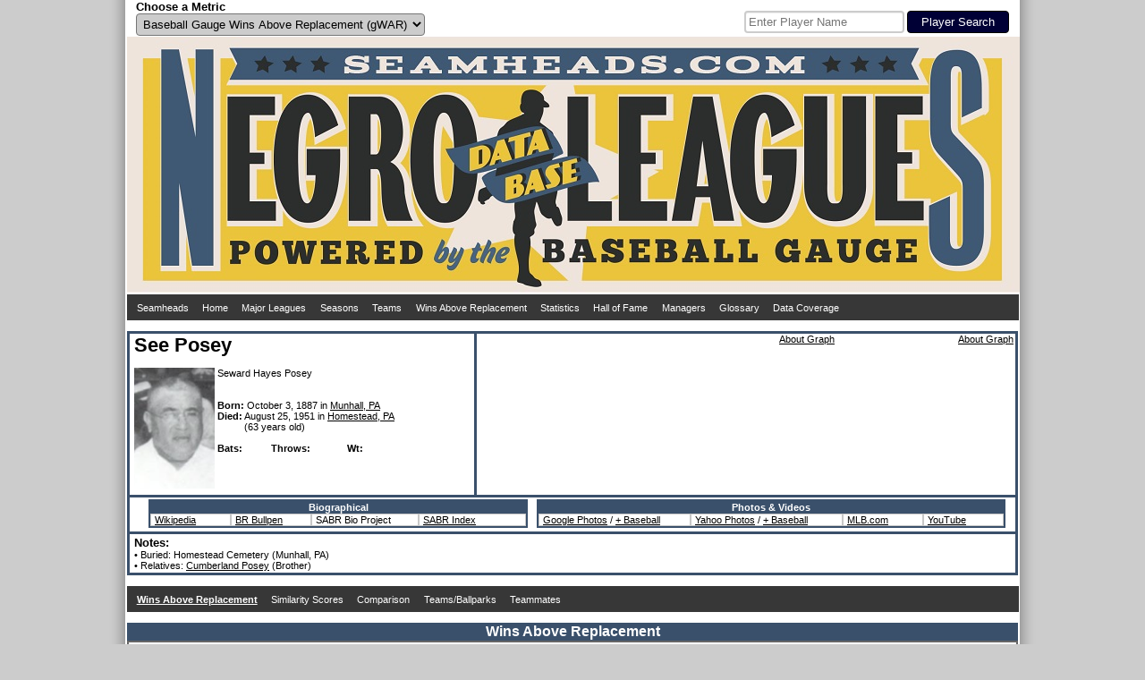

--- FILE ---
content_type: text/html; charset=UTF-8
request_url: https://www.seamheads.com/NegroLgs/player.php?playerID=posey01see&tab=metrics&mult=Comb&sort=IP_b
body_size: 5357
content:
<!DOCTYPE html PUBLIC "-//W3C//DTD HTML 4.01//EN"
"http://www.w3.org/TR/html4/strict.dtd">
<html>
  <head>
		<meta http-equiv="Content-Type" content="text/html; charset=utf-8" />
		<link rel="icon" type="image/ico" href="images/favicon.ico">
<link rel="stylesheet" type="text/css" href="styles/css.php?v=1768868341"/>
<link rel="stylesheet" href="superfish/css/superfish.php?v=1768868341" media="screen">
<script type="text/javascript" src="https://code.jquery.com/jquery-latest.js" ></script>
<script type="text/javascript" src="js/typeahead.min.js"></script>
<script src="https://code.highcharts.com/highcharts.js"></script>
<script src="https://code.highcharts.com/modules/exporting.js"></script>
<div id="shadow">
  <div id="layout" align="center">
    <div id="metric" style="float:left; width:490px; padding-left:10px;" align="left">
      <form name="choose_metric" id="choose_metric" method="post" action="">
        <label for="Metric"><h3>Choose a Metric</h3></label><br />
        <select name="Metric" id="Metric" class="dropdown_select">
          <option value="gWAR" selected="selected">Baseball Gauge Wins Above Replacement (gWAR)</option>
          <option value="gWAA" >Baseball Gauge Wins Above Average (gWAA)</option>
          <option value="gWAG" >Baseball Gauge Wins Above Greatness (gWAG)</option>
          <option value="WS" >Win Shares</option>
          <option value="WSAB" >Win Shares Above Bench</option>
        </select>
        <input name="Metric_selected" type="hidden" value="Y">
        <input name="prev_url" id="prev_url" type="hidden" value="" />
      </form>
    </div>
    <div id="search" style="float:left width:490px; padding-right:10px" align="right">
			<style type="text/css">
      .bs-example {
        display: table-cell;
        vertical-align:text-bottom;
      }
      .typeahead, .tt-query, .tt-hint {
        border: 2px solid #CCCCCC;
        border-radius: 4px;
        outline: medium none;
        padding: 3px;
      }
      .typeahead {
        background-color: #FFFFFF;
      }
      .typeahead:focus {
        border: 2px solid #3A506B;
      }
      .tt-query {
        box-shadow: 0 1px 1px rgba(0, 0, 0, 0.075) inset;
      }
      .tt-hint {
        color: #999999;
      }
      .tt-dropdown-menu {
        background-color: #FFFFFF;
        border: 1px solid rgba(0, 0, 0, 0.2);
        border-radius: 4px;
        box-shadow: 0 5px 10px rgba(0, 0, 0, 0.2);
        margin-top: 2px;
        padding: 3px;
        width: 175px;
      }
      .tt-suggestion {
        padding: 4px;
        text-align:left;
      }
      .tt-suggestion.tt-is-under-cursor {
        background-color: #C0C0C0;
        color: #FFFFFF;
      }
      .tt-suggestion p {
        margin: 0;
      }
      </style>
      <div id="player_search" class="bs-example">
      <br />
      <form name="search" id="search" method="get" action="/NegroLgs/search.php">
        
          <input class="typeahead  tt-query" name="search" type="text" autocorrect="off" spellcheck="false" placeholder="Enter Player Name" />
          <input type="submit" class="form_submit" value="Player Search">
        
      </form>
    	</div>
    </div>
    <div style="clear: both;"></div>
    <div id="logo_box"><a href="/NegroLgs/index.php"><img src="/NegroLgs/images/header1.jpg" /></a></div>
    <script>
    jQuery(document).ready(function() {
      jQuery('ul.sf-menu').superfish();
    });
    </script>
    
    <table class="dropdown_bg"><tr><td>
      <ul class="sf-menu">
        <li><a href="http://www.seamheads.com">Seamheads</a></li>
        <li><a href="/NegroLgs/index.php">Home</a> </li>
        <li><a href="/baseballgauge/">Major Leagues</a> </li>
        <li><a href="/NegroLgs/history.php?tab=years">Seasons</a>
          <ul>
            							<li>
								<a href="/NegroLgs/history.php?tab=years&first=1940&last=1948">1940s</a>
								<ul>
                	                    <li><a href="/NegroLgs/year.php?yearID=1948">1948</a></li>
									                    <li><a href="/NegroLgs/year.php?yearID=1947">1947</a></li>
									                    <li><a href="/NegroLgs/year.php?yearID=1946">1946</a></li>
									                    <li><a href="/NegroLgs/year.php?yearID=1945">1945</a></li>
									                    <li><a href="/NegroLgs/year.php?yearID=1944">1944</a></li>
									                    <li><a href="/NegroLgs/year.php?yearID=1943">1943</a></li>
									                    <li><a href="/NegroLgs/year.php?yearID=1942">1942</a></li>
									                    <li><a href="/NegroLgs/year.php?yearID=1941">1941</a></li>
									                    <li><a href="/NegroLgs/year.php?yearID=1940">1940</a></li>
																	</ul>
							</li>
													<li>
								<a href="/NegroLgs/history.php?tab=years&first=1930&last=1939">1930s</a>
								<ul>
                	                    <li><a href="/NegroLgs/year.php?yearID=1939">1939</a></li>
									                    <li><a href="/NegroLgs/year.php?yearID=1938">1938</a></li>
									                    <li><a href="/NegroLgs/year.php?yearID=1937">1937</a></li>
									                    <li><a href="/NegroLgs/year.php?yearID=1936">1936</a></li>
									                    <li><a href="/NegroLgs/year.php?yearID=1935">1935</a></li>
									                    <li><a href="/NegroLgs/year.php?yearID=1934">1934</a></li>
									                    <li><a href="/NegroLgs/year.php?yearID=1933">1933</a></li>
									                    <li><a href="/NegroLgs/year.php?yearID=1932">1932</a></li>
									                    <li><a href="/NegroLgs/year.php?yearID=1931">1931</a></li>
									                    <li><a href="/NegroLgs/year.php?yearID=1930">1930</a></li>
																	</ul>
							</li>
													<li>
								<a href="/NegroLgs/history.php?tab=years&first=1920&last=1929">1920s</a>
								<ul>
                	                    <li><a href="/NegroLgs/year.php?yearID=1929">1929</a></li>
									                    <li><a href="/NegroLgs/year.php?yearID=1928">1928</a></li>
									                    <li><a href="/NegroLgs/year.php?yearID=1927.5">1927-28</a></li>
									                    <li><a href="/NegroLgs/year.php?yearID=1927">1927</a></li>
									                    <li><a href="/NegroLgs/year.php?yearID=1926">1926</a></li>
									                    <li><a href="/NegroLgs/year.php?yearID=1925">1925</a></li>
									                    <li><a href="/NegroLgs/year.php?yearID=1924">1924</a></li>
									                    <li><a href="/NegroLgs/year.php?yearID=1923.5">1923-24</a></li>
									                    <li><a href="/NegroLgs/year.php?yearID=1923">1923</a></li>
									                    <li><a href="/NegroLgs/year.php?yearID=1922.5">1922-23</a></li>
									                    <li><a href="/NegroLgs/year.php?yearID=1922">1922</a></li>
									                    <li><a href="/NegroLgs/year.php?yearID=1921.5">1921-22</a></li>
									                    <li><a href="/NegroLgs/year.php?yearID=1921">1921</a></li>
									                    <li><a href="/NegroLgs/year.php?yearID=1920.5">1920-21</a></li>
									                    <li><a href="/NegroLgs/year.php?yearID=1920">1920</a></li>
																	</ul>
							</li>
													<li>
								<a href="/NegroLgs/history.php?tab=years&first=1910&last=1919">1910s</a>
								<ul>
                	                    <li><a href="/NegroLgs/year.php?yearID=1919">1919</a></li>
									                    <li><a href="/NegroLgs/year.php?yearID=1918.5">1918-19</a></li>
									                    <li><a href="/NegroLgs/year.php?yearID=1918">1918</a></li>
									                    <li><a href="/NegroLgs/year.php?yearID=1917.5">1917-18</a></li>
									                    <li><a href="/NegroLgs/year.php?yearID=1917">1917</a></li>
									                    <li><a href="/NegroLgs/year.php?yearID=1916.5">1916-17</a></li>
									                    <li><a href="/NegroLgs/year.php?yearID=1916">1916</a></li>
									                    <li><a href="/NegroLgs/year.php?yearID=1915.5">1915-16</a></li>
									                    <li><a href="/NegroLgs/year.php?yearID=1915">1915</a></li>
									                    <li><a href="/NegroLgs/year.php?yearID=1914.5">1914-15</a></li>
									                    <li><a href="/NegroLgs/year.php?yearID=1914">1914</a></li>
									                    <li><a href="/NegroLgs/year.php?yearID=1913.5">1913-14</a></li>
									                    <li><a href="/NegroLgs/year.php?yearID=1913">1913</a></li>
									                    <li><a href="/NegroLgs/year.php?yearID=1912.5">1912-13</a></li>
									                    <li><a href="/NegroLgs/year.php?yearID=1912">1912</a></li>
									                    <li><a href="/NegroLgs/year.php?yearID=1911.5">1911-12</a></li>
									                    <li><a href="/NegroLgs/year.php?yearID=1911">1911</a></li>
									                    <li><a href="/NegroLgs/year.php?yearID=1910.5">1910-11</a></li>
									                    <li><a href="/NegroLgs/year.php?yearID=1910">1910</a></li>
																	</ul>
							</li>
													<li>
								<a href="/NegroLgs/history.php?tab=years&first=1900&last=1909.5">1900s</a>
								<ul>
                	                    <li><a href="/NegroLgs/year.php?yearID=1909.5">1909-10</a></li>
									                    <li><a href="/NegroLgs/year.php?yearID=1909">1909</a></li>
									                    <li><a href="/NegroLgs/year.php?yearID=1908.5">1908-09</a></li>
									                    <li><a href="/NegroLgs/year.php?yearID=1908">1908</a></li>
									                    <li><a href="/NegroLgs/year.php?yearID=1907.5">1907-08</a></li>
									                    <li><a href="/NegroLgs/year.php?yearID=1907">1907</a></li>
									                    <li><a href="/NegroLgs/year.php?yearID=1906.5">1906-07</a></li>
									                    <li><a href="/NegroLgs/year.php?yearID=1906">1906</a></li>
									                    <li><a href="/NegroLgs/year.php?yearID=1905.5">1905-06</a></li>
									                    <li><a href="/NegroLgs/year.php?yearID=1905">1905</a></li>
									                    <li><a href="/NegroLgs/year.php?yearID=1904.5">1904-05</a></li>
									                    <li><a href="/NegroLgs/year.php?yearID=1904">1904</a></li>
									                    <li><a href="/NegroLgs/year.php?yearID=1903.5">1903-04</a></li>
									                    <li><a href="/NegroLgs/year.php?yearID=1903">1903</a></li>
									                    <li><a href="/NegroLgs/year.php?yearID=1902.5">1902-03</a></li>
									                    <li><a href="/NegroLgs/year.php?yearID=1902">1902</a></li>
									                    <li><a href="/NegroLgs/year.php?yearID=1901.5">1901-02</a></li>
									                    <li><a href="/NegroLgs/year.php?yearID=1901">1901</a></li>
									                    <li><a href="/NegroLgs/year.php?yearID=1900.5">1900-01</a></li>
									                    <li><a href="/NegroLgs/year.php?yearID=1900">1900</a></li>
																	</ul>
							</li>
													<li>
								<a href="/NegroLgs/history.php?tab=years&first=1891&last=1899.5">1890s</a>
								<ul>
                	                    <li><a href="/NegroLgs/year.php?yearID=1899.5">1899-00</a></li>
									                    <li><a href="/NegroLgs/year.php?yearID=1899">1899</a></li>
									                    <li><a href="/NegroLgs/year.php?yearID=1898">1898</a></li>
									                    <li><a href="/NegroLgs/year.php?yearID=1897">1897</a></li>
									                    <li><a href="/NegroLgs/year.php?yearID=1896">1896</a></li>
									                    <li><a href="/NegroLgs/year.php?yearID=1895">1895</a></li>
									                    <li><a href="/NegroLgs/year.php?yearID=1894">1894</a></li>
									                    <li><a href="/NegroLgs/year.php?yearID=1892">1892</a></li>
									                    <li><a href="/NegroLgs/year.php?yearID=1891">1891</a></li>
																	</ul>
							</li>
													<li>
								<a href="/NegroLgs/history.php?tab=years&first=1886&last=1888">1880s</a>
								<ul>
                	                    <li><a href="/NegroLgs/year.php?yearID=1888">1888</a></li>
									                    <li><a href="/NegroLgs/year.php?yearID=1887">1887</a></li>
									                    <li><a href="/NegroLgs/year.php?yearID=1886">1886</a></li>
																	</ul>
							</li>
						          </ul>
        </li>
        <li><a href="/NegroLgs/history.php?tab=tm_at">Teams</a>
          <ul>
                          <li><a href="/NegroLgs/organization.php?franchID=BEG">Baltimore Elite Giants</a></li>
                          <li><a href="/NegroLgs/organization.php?franchID=BBB">Birmingham Black Barons</a></li>
                          <li><a href="/NegroLgs/organization.php?franchID=CAG">Chicago American Giants</a></li>
                          <li><a href="/NegroLgs/organization.php?franchID=DS">Detroit Stars I</a></li>
                          <li><a href="/NegroLgs/organization.php?franchID=HG">Homestead Grays</a></li>
                          <li><a href="/NegroLgs/organization.php?franchID=KCM">Kansas City Monarchs</a></li>
                          <li><a href="/NegroLgs/organization.php?franchID=MRS">Memphis Red Sox</a></li>
                          <li><a href="/NegroLgs/organization.php?franchID=NE">Newark Eagles</a></li>
                          <li><a href="/NegroLgs/organization.php?franchID=PS">Philadelphia Stars</a></li>
                          <li><a href="/NegroLgs/organization.php?franchID=SLS">St. Louis Stars I</a></li>
                        <li><a href="/NegroLgs/history.php?tab=tm_at">Other Teams</a></li>
          </ul>
        </li>
        <li><a href="/NegroLgs/history.php?tab=metrics_at">Wins Above Replacement</a>
          <ul>
            <li><a href="/NegroLgs/history.php?tab=metrics_at">Careers</a></li>
            <li><a href="/NegroLgs/history.php?tab=metrics_ss">Seasons</a></li>
            <li><a href="/NegroLgs/history.php?tab=metrics_162">per 162 G</a></li>
            <li><a href="/NegroLgs/history.php?tab=bypos_at">All-Time Team</a>
          </ul>
        </li>
        <li><a href="/NegroLgs/history.php?tab=bat_basic_at">Statistics</a>
          <ul>
          	<li><a href="/NegroLgs/history.php?tab=bat_basic_at">Batting</a>
              <ul>
                <li><a href="/NegroLgs/history.php?tab=bat_basic_at">Careers</a></li>
                <li><a href="/NegroLgs/history.php?tab=bat_basic_ss">Seasons</a></li>
                <li><a href="/NegroLgs/history.php?tab=bat_162">per 162 G</a></li>
              </ul>
            </li>
            <li><a href="/NegroLgs/history.php?tab=pit_basic_at">Pitching</a>
              <ul>
                <li><a href="/NegroLgs/history.php?tab=pit_basic_at">Careers</a></li>
                <li><a href="/NegroLgs/history.php?tab=pit_basic_ss">Seasons</a></li>
                <li><a href="/NegroLgs/history.php?tab=pit_162">per 162 G</a></li>
              </ul>
            </li>
            <li><a href="/NegroLgs/history.php?tab=fld_at">Fielding</a>
              <ul>
                <li><a href="/NegroLgs/history.php?tab=fld_at">Careers</a></li>
                <li><a href="/NegroLgs/history.php?tab=fld_ss">Seasons</a></li>
              </ul>
            </li>
          </ul>
        </li>
        <li><a href="/NegroLgs/history.php?tab=HOFers">Hall of Fame</a>
          <ul>
            <li><a href="/NegroLgs/history.php?tab=HOFers">Hall of Famers</a></li>
            <li><a href="/NegroLgs/history.php?tab=HOFvsNon">HoFers vs Non</a></li>
          </ul>
        </li>
        <li><a href="/NegroLgs/history.php?tab=mngrs">Managers</a></li>
        <li><a href="/NegroLgs/glossary.php">Glossary</a></li>
        <li><a href="/NegroLgs/data_coverage_bat.php">Data Coverage</a>
          <ul>
            <li><a href="/NegroLgs/data_coverage_bat.php">Batting</a></li>
            <li><a href="/NegroLgs/data_coverage_pit.php">Pitching</a></li>
            <li><a href="/NegroLgs/data_coverage_fld.php">Fielding</a></li>
          </ul>
        </li>
      </ul>
    </td></tr></table>
    <br /> 
  </div>
  <div style="clear: both;"></div>
</div>    <title>See Posey - Seamheads Negro Leagues Database</title>
	</head>
  <body>
		<div id="shadow">
    	<div id="layout" align="center">
      	<div>
      		<div align="left" style="height: 180px; width:375px; float:left; border:3px solid #3A506B; padding-left:5px; padding-right:5px;">
        		<h1>See Posey</h1>
            <br /><br />

            <div style="height: 135px; width: 90px; float:left;">
            	<img src="pics/1/see_posey.jpg" width="90" height="135" />
            </div>

            <div align="left" style="height: 135px; width: 280px; float:left; padding-left:3px; word-wrap: break-word;">
            	Seward Hayes Posey              <br />
                             <br />
                             <br />

              <b>Born:</b>
              October 3, 1887								in <a href="http://maps.google.com/maps?q=Munhall, PA" target="_blank">Munhall, PA</a>
							              <br />

              								<b>Died:</b>
									August 25, 1951									in <a href="http://maps.google.com/maps?q=Homestead, PA" target="_blank">Homestead, PA</a>
								<br>&nbsp;&nbsp;&nbsp;&nbsp;&nbsp;&nbsp;&nbsp;&nbsp;&nbsp;&nbsp;(63 years old)              <br /><br />

              <div style="width:60px; float:left">
              	<b>Bats: </b>              </div>
              <div style="width:85px; float:left">
              	<b>Throws: </b>              </div>
							              <div style="width:65px; float:left">
              	<b>Wt:</b>               </div>
            </div>

          </div>

          <div style="height:180px; border-top:3px solid #3A506B; border-bottom:3px solid #3A506B; border-right:3px solid #3A506B;">
                        	<div style="float:left;">
              	<div align="right">
                	<a href="glossary.php?tab=graphs#bat_career">About Graph</a>
                </div>
                <script>
$( document ).ready(function() {
	$('#bat_career').highcharts({
		chart: {
			type: 'column',
			marginTop: 37,
			marginBottom: 29,
			marginLeft: 42,
			marginRight: 40
		},
		title: {
			text: 'See Posey',
			margin: 40,
			style: {
      	color: '#373737',
				fontSize: '13px',
        fontWeight: 'bold'
      }
		},
		subtitle: {
			text: 'Batting Percentiles',
			y: 22,
			style: {
      	color: '#373737',
				fontSize: '12px',
        fontWeight: 'bold'
			}
		},
		xAxis: {
			categories: [
				'wOBA',
				'BA',
				'OBP',
				'SLG',
				'IsoP',
				'HR%',
				'BB%',
				'K%',
				'BB/K',
				'SB'
			],
			crosshair: true,
			labels: {
				style: {
					fontSize: '9px'
				},
				autoRotationLimit: 0
			}
		},
		yAxis: {
			min: 0,
			max: 100,
			title: {
				text: null,
			},
			tickAmount: 5,
			labels: {
				align: 'right',
				x: -2,
				y: 4
			}
		},
		plotOptions: {
			column: {
				borderRadius: 2
			}
		},
		tooltip: {
			headerFormat: '<span>{point.key} Percentile</span><table>',
			pointFormat: '<tr><td style="font-size:11px; padding:0">{series.name}: </td>' +
					'<td style="font-size:11px; padding:0"><b>{point.y:.0f}</b></td></tr>',
			footerFormat: '</table>',
			shared: true,
			useHTML: true,
			backgroundColor: '#FFFFFF'
		},
    legend: {
			enabled: false
    },
		series: [{"name":"vs All","data":[{"y":0,"color":"#FF0000"},{"y":0,"color":"#FF0000"},{"y":0,"color":"#FF0000"},{"y":0,"color":"#FF0000"},{"y":0,"color":"#FF0000"},{"y":0,"color":"#FF0000"},{"y":0,"color":"#FF0000"},{"y":0,"color":"#FF0000"},{"y":0,"color":"#FF0000"},{"y":0,"color":"#FF0000"}]}],
	},function (chart) {
		chart.renderer.image('/baseballgauge/graphs/logo.png', 2, 2, 95, 26)
			.add();
	});
});
</script>                <div id="bat_career" style="width: 400px; height: 165px;"></div>
              </div>

              <div style="float:left;">
                <div align="right">
                	<a href="glossary.php?tab=graphs#fld_career">About Graph</a>
                </div>
                <script>
$( document ).ready(function() {
	$('#fld_career').highcharts({
		chart: {
			type: 'column',
			marginTop: 37,
			marginBottom: 30,
			marginLeft: 42,
			marginRight: 10
		},
		title: {
			text: 'See Posey',
			margin: 40,
			style: {
      	color: '#373737',
				fontSize: '13px',
        fontWeight: 'bold'
      }
		},
		subtitle: {
			text: 'Fielding Percentiles',
			y: 22,
			style: {
      	color: '#373737',
				fontSize: '12px',
        fontWeight: 'bold'
			}
		},
		xAxis: {
			categories: [
				'C',
				'1B',
				'2B',
				'3B',
				'SS',
				'LF',
				'CF',
				'RF'
			],
			crosshair: true,
			labels: {
				style: {
					fontSize: '9px'
				},
				autoRotationLimit: 0
			}
		},
		yAxis: {
			min: 0,
			max: 100,
			title: {
				text: null,
			},
			tickAmount: 5,
			labels: {
				align: 'right',
				x: -2,
				y: 4
			}
		},
		plotOptions: {
			column: {
				borderRadius: 2
			}
		},
		tooltip: {
			headerFormat: '<span>{point.key} Percentile</span><table>',
			pointFormat: '<tr><td style="font-size:11px; padding:0">{series.name}: </td>' +
					'<td style="font-size:11px; padding:0"><b>{point.y:.0f}</b></td></tr>',
			footerFormat: '</table>',
			shared: true,
			useHTML: true,
			backgroundColor: '#FFFFFF'
		},
    legend: {
			enabled: false
		},
		series: [
			{"name":"Percentile","data":[{"y":0,"color":"#FFFFFF"},{"y":0,"color":"#FFFFFF"},{"y":0,"color":"#FFFFFF"},{"y":0,"color":"#FFFFFF"},{"y":0,"color":"#FFFFFF"},{"y":0,"color":"#FFFFFF"},{"y":0,"color":"#FFFFFF"},{"y":0,"color":"#FFFFFF"}]}		]
	});
});
</script>                <div id="fld_career" style="width: 200px; height: 165px;"></div>
              </div>
                      </div>
      	</div>
      	<div style="clear: both;"></div>

        <div align="center" style="border-bottom:3px solid #3A506B; border-left:3px solid #3A506B; border-right:3px solid #3A506B; padding-left:5px; padding-right:5px; padding-top:2px; padding-bottom:2px;">
        	<div style="margin:0 auto; display:inline-block;">
            <div style="float:left; padding-left:10px; padding=right:10px;">
              <table class="main_table">
                <thead>
                  <tr>
                    <th colspan="4">Biographical</th>
                  </tr>
                </thead>
                <tbody>
                  <tr>
                    <td width="80">
                                              <a href="http://en.wikipedia.org/wiki/See_Posey" target="_blank">Wikipedia</a>
                                            </td>
                    <td width="80">
                                              <a href="http://www.baseball-reference.com/bullpen/See_Posey" target="_blank">BR Bullpen</a>
                                            </td>
                    <td width="110">
                      SABR Bio Project                    </td>
                    <td width="110"><a href="http://www.baseballindex.org/tbi.asp?a=srch&amp;do=true&amp;src=ppl&amp;txtfname=See&amp;txtlname=Posey" target="_blank">SABR Index</a></td>
                  </tr>
                </tbody>
              </table>

            </div>

            <div style="float:left; padding-left:10px; padding=right:10px;">

              <table class="main_table">
                <thead>
                  <tr>
                    <th colspan="4">Photos & Videos</th>
                  </tr>
                </thead>
                <tbody>
                  <tr>
                    <td width="160"><a href="http://www.google.com/search?q=See Posey&tbm=isch" target="_blank">Google Photos</a> / <a href="http://www.google.com/search?q=See Posey baseball&tbm=isch" target="_blank"> + Baseball</a></td>
                    <td width="160"><a href="http://images.search.yahoo.com/search/images?p=See Posey" target="_blank">Yahoo Photos</a> / <a href="http://images.search.yahoo.com/search/images?p=See Posey" target="_blank"> + Baseball</a></td>
                    <td width="80"><a href="http://m.mlb.com/video/search?query=See+Posey" target="_blank">MLB.com</a></td>
                  	<td width="80"><a href="https://www.youtube.com/results?search_query=See+Posey" target="_blank">YouTube</a></td>
                  </tr>
                </tbody>
              </table>

            </div>
          </div>

          <div style="clear:both;"></div>
        </div>

        <div align="left" style="border-bottom:3px solid #3A506B; border-left:3px solid #3A506B; border-right:3px solid #3A506B; padding-left:5px; padding-right:5px; padding-top:2px; padding-bottom:2px;">
        	<h3>Notes:</h3><br />

          

          

          
          						&#149; Buried:
						Homestead Cemetery (Munhall, PA)            <br />
					
          
          
          						&#149; Relatives:
						<a href="player.php?playerID=posey01cum">Cumberland Posey</a> (Brother)            <br />
					
          


        </div>
        <br />


        <table class="dropdown_bg"><tr><td>
          <ul class="sf-menu">
                        </li>
						
            
            <li>
            	<a href="player.php?playerID=posey01see&tab=metrics">
              <div id="selected_menu">
             		Wins Above Replacement              </div>
              </a>
            </li>
            <li>
              <a href="player.php?playerID=posey01see&tab=bat_sim_scores">
              <div >
                Similarity Scores
              </div>
              </a>
                          </li>
            <li>
              <a href="player.php?playerID=posey01see&tab=comp">
              <div >
                Comparison
              </div>
              </a>
            </li>
            <li>
            	<a href="player.php?playerID=posey01see&tab=teams">
              <div >
             		Teams/Ballparks
              </div>
              </a>
            </li>
            <li>
              <a href="player.php?playerID=posey01see&tab=tmates_bypos">
              <div >
                Teammates
              </div>
              </a>
              <ul>
                <li>
                  <a href="player.php?playerID=posey01see&tab=tmates_bypos">
                  <div >
                    All-Teammate Team
                  </div>
                  </a>
                </li>
                <li>
                  <a href="player.php?playerID=posey01see&tab=tmates">
                  <div >
                    Teammates
                  </div>
                  </a>
                </li>
              </ul>
            </li>
          </ul>
        </td></tr></table>
        <br />
        <div class="subpage_title_stripe">Wins Above Replacement</div>
<div class="subpage_bg">
  <div style="display:inline-block">
  	<div align="right">
			      <a href="glossary.php?tab=gWAR">Glossary</a>
    </div>
    <table class="main_table">
      <thead>
        <tr>
          <th><div class="sort_link">
            <a href="/NegroLgs/player.php?playerID=posey01see&tab=metrics&mult=Comb&sort=Year_a">Year</a>
          </div></th>
          <th>Team</th>
          <th width="30">Lg</th>
          <th width="30"><div class="sort_link">
            <a onmouseover="nhpup.popup('<b>Age</b><br />&#149; On July 1st for Summer leagues<br />&#149; On January 1st for Winter leagues')" onMouseOut="kill()" title="" onFocus="this.blur()">Age</a>
          </div></th>
          <th width="30">Pos</th>
          <th width="40"><div class="sort_link">
            <a onmouseover="nhpup.popup('<b>Plate Appearances</b>')" onMouseOut="kill()" title="" onFocus="this.blur()" href="/NegroLgs/player.php?playerID=posey01see&tab=metrics&mult=Comb&sort=PA_a">PA</a>
          </div></th>
          <th width="40"><div class="sort_link">
            <a onmouseover="nhpup.popup('<b>Innings Pitched</b>')" onMouseOut="kill()" title="" onFocus="this.blur()" href="/NegroLgs/player.php?playerID=posey01see&tab=metrics&mult=Comb&sort=IP_a">IP</a>
          </div></th>
          <th></th>
          <th width="40"><div class="sort_link">
            <a onmouseover="nhpup.popup('<b>Total Wins Above Replacement</b>')" onMouseOut="kill()" title="" onFocus="this.blur()" href="/NegroLgs/player.php?playerID=posey01see&tab=metrics&mult=Comb&sort=Tot_a">WAR</a>
          </div></th>
          <th width="40"><div class="sort_link">
            <a onmouseover="nhpup.popup('<b>Offensive Wins Above Replacement</b>')" onmouseout="kill()" title="" onfocus="this.blur()" href="/NegroLgs/player.php?playerID=posey01see&tab=metrics&mult=Comb&sort=Off_a">Off</a>
          </div></th>
          <th width="40"><div class="sort_link">
            <a onmouseover="nhpup.popup('<b>Fielding Wins Above Replacement</b>')" onmouseout="kill()" title="" onfocus="this.blur()" href="/NegroLgs/player.php?playerID=posey01see&tab=metrics&mult=Comb&sort=Fld_a">Fld</a>
          </div></th>
          <th width="40"><div class="sort_link">
            <a onmouseover="nhpup.popup('<b>Pitching Wins Above Replacement</b>')" onmouseout="kill()" title="" onfocus="this.blur()" href="/NegroLgs/player.php?playerID=posey01see&tab=metrics&mult=Comb&sort=Pit_a">Pit</a>
          </div></th>
          <th width="40"><div class="sort_link">
            <a onmouseover="nhpup.popup('<b>Positional Adjustment</b><br />&#149; Not included in Win Shares and Win Shares Above Bench')" onmouseout="kill()" title="" onfocus="this.blur()" href="/NegroLgs/player.php?playerID=posey01see&tab=metrics&mult=Comb&sort=PosAdj_a">Adj</a>
          </div></th>
        </tr>
      </thead>
      <tbody>
              </tbody>

      <tfoot>
      	<tr>
          <td><div align="center">
            0          </div></td>
          <td><div align="center">
            0          </div></td>
          <td></td>
          <td></td>
          <td><div align="center">
                      </div></td>
          <td><div align="right">
                      </div></td>
          <td><div align="right">
                      </div></td>
          <td id="column_separator"></td>
          <td><div align="right">
            0.0          </div></td>
          <td><div align="right">
            0.0          </div></td>
          <td><div align="right">
            0.0          </div></td>
          <td><div align="right">
            0.0          </div></td>
          <td><div align="right">
            0.0          </div></td>
        </tr>
        <tr>
          <td colspan="5"><div align="center">
          	162 Game Average
          </div></td>
          <td><div align="right">
                      </div></td>
          <td><div align="right">
                      </div></td>
          <td id="column_separator"></td>
          <td><div align="right">
            0.0          </div></td>
          <td><div align="right">
            0.0          </div></td>
          <td><div align="right">
            0.0          </div></td>
          <td><div align="right">
            0.0          </div></td>
          <td><div align="right">
            0.0          </div></td>
        </tr>

        
				      </tfoot>
    </table>


  </div>
</div><!-- Closes subpage_bg -->
      </div>
    </div>
    <script type="text/javascript" src="js/scripts.js"></script>
  </body>
  <div id="shadow">
  <table width="1000" align="center" class="layout">
    <tr>
      <td valign="top" width="100">
      <br />

</td>
      <td width="800">
        <table width="800" class="otable" align="center">
          <tr>
            <td>
              <div align="center">
                If you have any questions regarding Negro Leagues statistical or biographical data, please contact <a href="mailto:gary@seamheads.com">gary@seamheads.com</a>..
              </div>
              <br />
              <div align="center">
                All data, copyright 2011-2023 Agate Type Research LLC.
                </div>
              <br />
            </td>
          </tr>
        </table>
      </td>
      <td width="100">
      </td>
    </tr>
  </table>
</div>
<script type="text/javascript" src="popup/nhpup_1.1.js"></script>
<script src="superfish/js/hoverIntent.js"></script>
<script src="superfish/js/superfish.js"></script>
</html>
